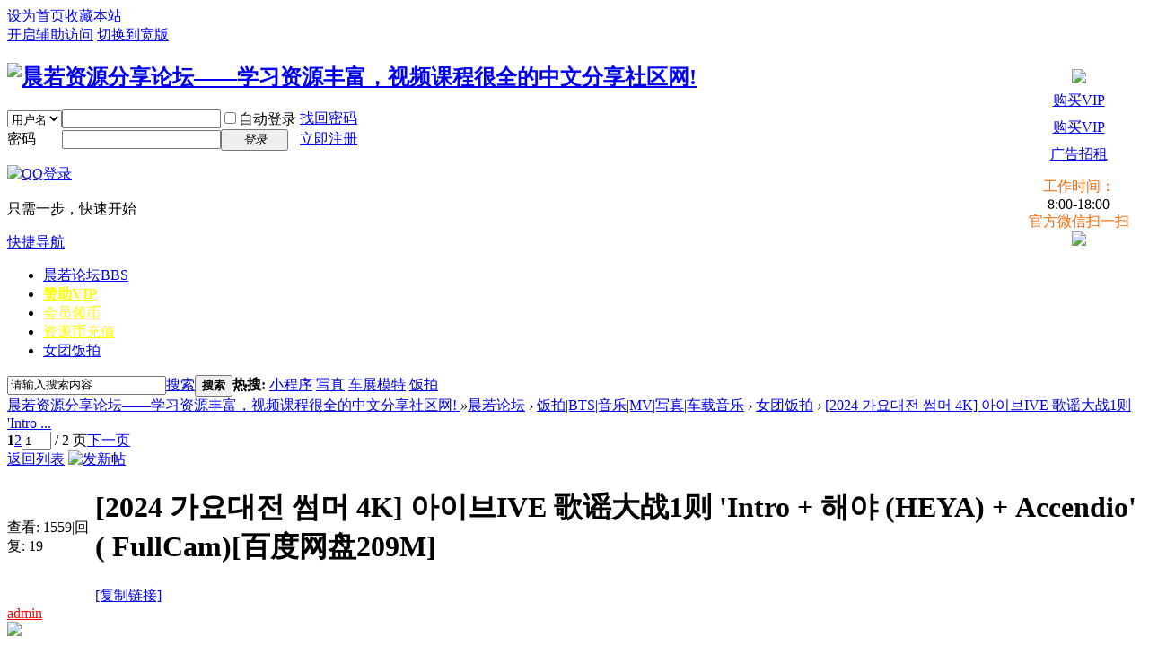

--- FILE ---
content_type: text/html; charset=utf-8
request_url: http://bbs.chenruo.net/thread-54951-1-1.html
body_size: 22765
content:
<!DOCTYPE html PUBLIC "-//W3C//DTD XHTML 1.0 Transitional//EN" "http://www.w3.org/TR/xhtml1/DTD/xhtml1-transitional.dtd">
<html xmlns="http://www.w3.org/1999/xhtml">
<head>
<meta http-equiv="Content-Type" content="text/html; charset=utf-8" />
<title>[2024 가요대전 썸머 4K] 아이브IVE 歌谣大战1则 'Intro + 해야 (HEYA) + Accendio' ( FullCam)[百度网盘209M] - 女团饭拍 -  晨若资源分享论坛——学习资源丰富，视频课程很全的中文分享社区网!  -  Powered by Discuz!</title>
<link href="http://bbs.chenruo.net/thread-54951-1-1.html" rel="canonical" />
<meta name="keywords" content="[2024 가요대전 썸머 4K] 아이브IVE 歌谣大战1则 'Intro + 해야 (HEYA) + Accendio' ( FullCam)[百度网盘209M]" />
<meta name="description" content=" [2024 가요대전 썸머 4K] 아이브IVE 歌谣大战1则 'Intro + 해야 (HEYA) + Accendio' ( FullCam)[百度网盘209M] ,晨若资源分享论坛——学习资源丰富，视频课程很全的中文分享社区网! " />
<meta name="generator" content="Discuz! X3.4" />
<meta name="author" content="Discuz! Team and Comsenz UI Team" />
<meta name="copyright" content="2001-2017 Comsenz Inc." />
<meta name="MSSmartTagsPreventParsing" content="True" />
<meta http-equiv="MSThemeCompatible" content="Yes" />
<base href="http://bbs.chenruo.net/" /><link rel="stylesheet" type="text/css" href="data/cache/style_1_common.css?O0k" /><link rel="stylesheet" type="text/css" href="data/cache/style_1_forum_viewthread.css?O0k" /><script type="text/javascript">var STYLEID = '1', STATICURL = 'static/', IMGDIR = 'static/image/common', VERHASH = 'O0k', charset = 'utf-8', discuz_uid = '0', cookiepre = 'xZ3R_2132_', cookiedomain = '', cookiepath = '/', showusercard = '1', attackevasive = '0', disallowfloat = 'newthread', creditnotice = '1|威望|,2|资源币|,3|贡献|', defaultstyle = '', REPORTURL = 'aHR0cDovL2Jicy5jaGVucnVvLm5ldC90aHJlYWQtNTQ5NTEtMS0xLmh0bWw=', SITEURL = 'http://bbs.chenruo.net/', JSPATH = 'static/js/', CSSPATH = 'data/cache/style_', DYNAMICURL = '';</script>
<script src="static/js/common.js?O0k" type="text/javascript"></script>
<meta name="application-name" content="晨若资源分享论坛——学习资源丰富，视频课程很全的中文分享社区网! " />
<meta name="msapplication-tooltip" content="晨若资源分享论坛——学习资源丰富，视频课程很全的中文分享社区网! " />
<meta name="msapplication-task" content="name=晨若论坛;action-uri=http://bbs.chenruo.net/forum.php;icon-uri=http://bbs.chenruo.net/static/image/common/bbs.ico" />
<link rel="archives" title="晨若资源分享论坛——学习资源丰富，视频课程很全的中文分享社区网! " href="http://bbs.chenruo.net/archiver/" />
<script src="static/js/forum.js?O0k" type="text/javascript"></script>

</head>

<body id="nv_forum" class="pg_viewthread" onkeydown="if(event.keyCode==27) return false;">
<div id="append_parent"></div><div id="ajaxwaitid"></div>
<div id="toptb" class="cl">
<div class="wp">
<div class="z"><a href="javascript:;"  onclick="setHomepage('http://bbs.chenruo.net/');">设为首页</a><a href="http://bbs.chenruo.net/"  onclick="addFavorite(this.href, '晨若资源分享论坛——学习资源丰富，视频课程很全的中文分享社区网! ');return false;">收藏本站</a><script type="text/javascript">var _speedMark = new Date();</script></div>
<div class="y">
<a id="switchblind" href="javascript:;" onclick="toggleBlind(this)" title="开启辅助访问" class="switchblind">开启辅助访问</a>
<a href="javascript:;" id="switchwidth" onclick="widthauto(this)" title="切换到宽版" class="switchwidth">切换到宽版</a>
</div>
</div>
</div>

<div id="hd">
<div class="wp">
<div class="hdc cl"><h2><a href="./" title="晨若资源分享论坛——学习资源丰富，视频课程很全的中文分享社区网! "><img src="static/image/common/logo.png" alt="晨若资源分享论坛——学习资源丰富，视频课程很全的中文分享社区网! " border="0" /></a></h2><script src="static/js/logging.js?O0k" type="text/javascript"></script>
<form method="post" autocomplete="off" id="lsform" action="member.php?mod=logging&amp;action=login&amp;loginsubmit=yes&amp;infloat=yes&amp;lssubmit=yes" onsubmit="return lsSubmit();">
<div class="fastlg cl">
<span id="return_ls" style="display:none"></span>
<div class="y pns">
<table cellspacing="0" cellpadding="0">
<tr>
<td>
<span class="ftid">
<select name="fastloginfield" id="ls_fastloginfield" width="40" tabindex="900">
<option value="username">用户名</option>
<option value="email">Email</option>
</select>
</span>
<script type="text/javascript">simulateSelect('ls_fastloginfield')</script>
</td>
<td><input type="text" name="username" id="ls_username" autocomplete="off" class="px vm" tabindex="901" /></td>
<td class="fastlg_l"><label for="ls_cookietime"><input type="checkbox" name="cookietime" id="ls_cookietime" class="pc" value="2592000" tabindex="903" />自动登录</label></td>
<td>&nbsp;<a href="javascript:;" onclick="showWindow('login', 'member.php?mod=logging&action=login&viewlostpw=1')">找回密码</a></td>
</tr>
<tr>
<td><label for="ls_password" class="z psw_w">密码</label></td>
<td><input type="password" name="password" id="ls_password" class="px vm" autocomplete="off" tabindex="902" /></td>
<td class="fastlg_l"><button type="submit" class="pn vm" tabindex="904" style="width: 75px;"><em>登录</em></button></td>
<td>&nbsp;<a href="member.php?mod=register_cr" class="xi2 xw1">立即注册</a></td>
</tr>
</table>
<input type="hidden" name="quickforward" value="yes" />
<input type="hidden" name="handlekey" value="ls" />
</div>

<div class="fastlg_fm y" style="margin-right: 10px; padding-right: 10px">
<p><a href="http://bbs.chenruo.net/connect.php?mod=login&op=init&referer=forum.php%3Fmod%3Dviewthread%26tid%3D54951%26extra%3Dpage%3D1%26page%3D1&statfrom=login_simple"><img src="static/image/common/qq_login.gif" class="vm" alt="QQ登录" /></a></p>
<p class="hm xg1" style="padding-top: 2px;">只需一步，快速开始</p>
</div>
</div>
</form>

</div>

<div id="nv">
<a href="javascript:;" id="qmenu" onmouseover="delayShow(this, function () {showMenu({'ctrlid':'qmenu','pos':'34!','ctrlclass':'a','duration':2});showForummenu(84);})">快捷导航</a>
<ul><li class="a" id="mn_forum" ><a href="forum.php" hidefocus="true" title="BBS"  >晨若论坛<span>BBS</span></a></li><li id="mn_Necea" ><a href="/plugin.php?id=alipaybuygroup" hidefocus="true"   style="font-weight: bold;color: yellow">赞助VIP</a></li><li id="mn_N63be" ><a href="/home.php?mod=task" hidefocus="true"   style="color: yellow">会员领币</a></li><li id="mn_N63f2" ><a href="/home.php?mod=spacecp&ac=credit&op=buy" hidefocus="true"   style="color: yellow">资源币充值</a></li><li id="mn_Na5df" ><a href="/forum-84-1.html" hidefocus="true"  >女团饭拍</a></li></ul>
</div>
<ul class="p_pop h_pop" id="plugin_menu" style="display: none">  <li><a href="plugin.php?id=dsu_paulsign:sign" id="mn_plink_sign">每日签到</a></li>
 </ul>
<div class="p_pop h_pop" id="mn_userapp_menu" style="display: none"></div><div id="mu" class="cl">
</div><div id="scbar" class="scbar_narrow cl">
<form id="scbar_form" method="post" autocomplete="off" onsubmit="searchFocus($('scbar_txt'))" action="search.php?searchsubmit=yes" target="_blank">
<input type="hidden" name="mod" id="scbar_mod" value="search" />
<input type="hidden" name="formhash" value="6451e95c" />
<input type="hidden" name="srchtype" value="title" />
<input type="hidden" name="srhfid" value="84" />
<input type="hidden" name="srhlocality" value="forum::viewthread" />
<table cellspacing="0" cellpadding="0">
<tr>
<td class="scbar_icon_td"></td>
<td class="scbar_txt_td"><input type="text" name="srchtxt" id="scbar_txt" value="请输入搜索内容" autocomplete="off" x-webkit-speech speech /></td>
<td class="scbar_type_td"><a href="javascript:;" id="scbar_type" class="xg1" onclick="showMenu(this.id)" hidefocus="true">搜索</a></td>
<td class="scbar_btn_td"><button type="submit" name="searchsubmit" id="scbar_btn" sc="1" class="pn pnc" value="true"><strong class="xi2">搜索</strong></button></td>
<td class="scbar_hot_td">
<div id="scbar_hot">
<strong class="xw1">热搜: </strong>

<a href="search.php?mod=forum&amp;srchtxt=%E5%B0%8F%E7%A8%8B%E5%BA%8F&amp;formhash=6451e95c&amp;searchsubmit=true&amp;source=hotsearch" target="_blank" class="xi2" sc="1">小程序</a>



<a href="search.php?mod=forum&amp;srchtxt=%E5%86%99%E7%9C%9F&amp;formhash=6451e95c&amp;searchsubmit=true&amp;source=hotsearch" target="_blank" class="xi2" sc="1">写真</a>



<a href="search.php?mod=forum&amp;srchtxt=%E8%BD%A6%E5%B1%95%E6%A8%A1%E7%89%B9&amp;formhash=6451e95c&amp;searchsubmit=true&amp;source=hotsearch" target="_blank" class="xi2" sc="1">车展模特</a>



<a href="search.php?mod=forum&amp;srchtxt=%E9%A5%AD%E6%8B%8D&amp;formhash=6451e95c&amp;searchsubmit=true&amp;source=hotsearch" target="_blank" class="xi2" sc="1">饭拍</a>

</div>
</td>
</tr>
</table>
</form>
</div>
<ul id="scbar_type_menu" class="p_pop" style="display: none;"><li><a href="javascript:;" rel="curforum" fid="84" >本版</a></li><li><a href="javascript:;" rel="forum" class="curtype">帖子</a></li><li><a href="javascript:;" rel="user">用户</a></li></ul>
<script type="text/javascript">
initSearchmenu('scbar', '');
</script>
</div>
</div>


<div id="wp" class="wp">
<script type="text/javascript">var fid = parseInt('84'), tid = parseInt('54951');</script>

<script src="static/js/forum_viewthread.js?O0k" type="text/javascript"></script>
<script type="text/javascript">zoomstatus = parseInt(1);var imagemaxwidth = '600';var aimgcount = new Array();</script>

<style id="diy_style" type="text/css"></style>
<!--[diy=diynavtop]--><div id="diynavtop" class="area"></div><!--[/diy]-->
<div id="pt" class="bm cl">
<div class="z">
<a href="./" class="nvhm" title="首页">晨若资源分享论坛——学习资源丰富，视频课程很全的中文分享社区网! </a><em>&raquo;</em><a href="forum.php">晨若论坛</a> <em>&rsaquo;</em> <a href="forum.php?gid=76">饭拍|BTS|音乐|MV|写真|车载音乐</a> <em>&rsaquo;</em> <a href="forum-84-1.html">女团饭拍</a> <em>&rsaquo;</em> <a href="thread-54951-1-1.html">[2024 가요대전 썸머 4K] 아이브IVE 歌谣大战1则 'Intro ...</a>
</div>
</div>

<style id="diy_style" type="text/css"></style>
<div class="wp">
<!--[diy=diy1]--><div id="diy1" class="area"></div><!--[/diy]-->
</div>

<div id="ct" class="wp cl">
<div id="pgt" class="pgs mbm cl ">
<div class="pgt"><div class="pg"><strong>1</strong><a href="thread-54951-2-1.html">2</a><label><input type="text" name="custompage" class="px" size="2" title="输入页码，按回车快速跳转" value="1" onkeydown="if(event.keyCode==13) {window.location='forum.php?mod=viewthread&tid=54951&amp;extra=page%3D1&amp;page='+this.value;; doane(event);}" /><span title="共 2 页"> / 2 页</span></label><a href="thread-54951-2-1.html" class="nxt">下一页</a></div></div>
<span class="y pgb"><a href="forum-84-1.html">返回列表</a></span>
<a id="newspecial" onmouseover="$('newspecial').id = 'newspecialtmp';this.id = 'newspecial';showMenu({'ctrlid':this.id})" onclick="location.href='forum.php?mod=post&action=newthread&fid=84';return false;" href="javascript:;" title="发新帖"><img src="static/image/common/pn_post.png" alt="发新帖" /></a></div>



<div id="postlist" class="pl bm">
<table cellspacing="0" cellpadding="0">
<tr>
<td class="pls ptn pbn">
<div class="hm ptn">
<span class="xg1">查看:</span> <span class="xi1">1559</span><span class="pipe">|</span><span class="xg1">回复:</span> <span class="xi1">19</span>
</div>
</td>
<td class="plc ptm pbn vwthd">
<h1 class="ts">
<span id="thread_subject">[2024 가요대전 썸머 4K] 아이브IVE 歌谣大战1则 'Intro + 해야 (HEYA) + Accendio' ( FullCam)[百度网盘209M]</span>
</h1>
<span class="xg1">
<a href="thread-54951-1-1.html" onclick="return copyThreadUrl(this, '晨若资源分享论坛——学习资源丰富，视频课程很全的中文分享社区网! ')" >[复制链接]</a>
</span>
</td>
</tr>
</table>


<table cellspacing="0" cellpadding="0" class="ad">
<tr>
<td class="pls">
</td>
<td class="plc">
</td>
</tr>
</table><div id="post_1351364" ><table id="pid1351364" class="plhin" summary="pid1351364" cellspacing="0" cellpadding="0">
<tr>
<td class="pls" rowspan="2">
<div id="favatar1351364" class="pls favatar">
<a name="newpost"></a> <div class="pi">
<div class="authi"><a href="home.php?mod=space&amp;uid=1" target="_blank" class="xw1" style="color: #FF0000">admin</a>
</div>
</div>
<div class="p_pop blk bui card_gender_0" id="userinfo1351364" style="display: none; margin-top: -11px;">
<div class="m z">
<div id="userinfo1351364_ma"></div>
</div>
<div class="i y">
<div>
<strong><a href="home.php?mod=space&amp;uid=1" target="_blank" class="xi2" style="color: #FF0000">admin</a></strong>
<em>当前离线</em>
</div><dl class="cl">
<dt>积分</dt><dd><a href="home.php?mod=space&uid=1&do=profile" target="_blank" class="xi2">8273705</a></dd>
</dl><div class="imicn">
<a href="home.php?mod=space&amp;uid=1&amp;do=profile" target="_blank" title="查看详细资料"><img src="static/image/common/userinfo.gif" alt="查看详细资料" /></a>
</div>
<div id="avatarfeed"><span id="threadsortswait"></span></div>
</div>
</div>
<div>
<div class="avatar" onmouseover="showauthor(this, 'userinfo1351364')"><a href="home.php?mod=space&amp;uid=1" class="avtm" target="_blank"><img src="http://bbs.chenruo.net/uc_server/avatar.php?uid=1&size=middle" /></a></div>
</div>
<div class="tns xg2"><table cellspacing="0" cellpadding="0"><th><p><a href="home.php?mod=space&uid=1&do=thread&type=thread&view=me&from=space" class="xi2"><span title="51234">5万</span></a></p>主题</th><th><p><a href="home.php?mod=space&uid=1&do=thread&type=reply&view=me&from=space" class="xi2"><span title="54117">5万</span></a></p>帖子</th><td><p><a href="home.php?mod=space&uid=1&do=profile" class="xi2"><span title="8273705">827万</span></a></p>积分</td></table></div>

<p><em><a href="home.php?mod=spacecp&amp;ac=usergroup&amp;gid=1" target="_blank"><font color="#FF0000">管理员</font></a></em></p>


<p><span><img src="static/image/common/star_level3.gif" alt="Rank: 20" /><img src="static/image/common/star_level3.gif" alt="Rank: 20" /><img src="static/image/common/star_level3.gif" alt="Rank: 20" /><img src="static/image/common/star_level3.gif" alt="Rank: 20" /><img src="static/image/common/star_level3.gif" alt="Rank: 20" /></span></p>



<dl class="pil cl">
	<dt>积分</dt><dd><a href="home.php?mod=space&uid=1&do=profile" target="_blank" class="xi2">8273705</a></dd>
        <dt>资源币</dt><dd>8001430 </dd>
        <dt>威望</dt><dd>207166 </dd>
        <dt>贡献</dt><dd>10092 </dd>
<dt></dt><dd></dd>



</dl>

<dl class="pil cl"></dl><ul class="xl xl2 o cl">
<li class="pm2"><a href="home.php?mod=spacecp&amp;ac=pm&amp;op=showmsg&amp;handlekey=showmsg_1&amp;touid=1&amp;pmid=0&amp;daterange=2&amp;pid=1351364&amp;tid=54951" onclick="showWindow('sendpm', this.href);" title="发消息" class="xi2">发消息</a></li>
</ul>
</div>
</td>
<td class="plc">
<div class="pi">
<div class="pti">
<div class="pdbt">
</div>
<div class="authi">
<img class="authicn vm" id="authicon1351364" src="static/image/common/online_admin.gif" />
<em id="authorposton1351364">发表于 2024-7-27 14:51:34</em>
<span class="pipe">|</span>
<a href="thread-54951-1-1.html" rel="nofollow">显示全部楼层</a>
<span class="pipe show">|</span><a href="javascript:;" onclick="readmode($('thread_subject').innerHTML, 1351364);" class="show">阅读模式</a>
</div>
</div>
</div><div class="pct"><style type="text/css">.pcb{margin-right:0}</style><div class="pcb">
 
<div class="t_fsz">
<table cellspacing="0" cellpadding="0"><tr><td class="t_f" id="postmessage_1351364">
<script type="text/javascript">replyreload += ',' + 1351364;</script>
<ignore_js_op>

<img src="data/attachment/forum/202407/27/145100b43s2bw4pp29i8fl.jpg" alt="0.jpg" title="0.jpg" />

</ignore_js_op>
<br />
<br />
<font face="Tahoma, Helvetica, SimSun, sans-serif"><font color="#444444"><font face="Tahoma, Helvetica, SimSun, sans-serif"><font color="#444444"><font face="Tahoma, Helvetica, SimSun, sans-serif"><font color="#444444"><font face="Tahoma, Helvetica, SimSun, sans-serif"><font color="#444444"><font face="Tahoma, Helvetica, SimSun, sans-serif"><font color="#444444"><font face="Tahoma, Helvetica, SimSun, sans-serif"><font color="#444444"><font face="Tahoma, Helvetica, SimSun, sans-serif"><font face="Tahoma, Helvetica, SimSun, sans-serif"><font color="#444444"><font face="Tahoma, Helvetica, SimSun, sans-serif"><font color="#444444"><font face="Tahoma, Helvetica, SimSun, sans-serif"><font color="#444444"><font face="Tahoma, Helvetica, SimSun, sans-serif"><font color="#333333"><font color="#444444"><font face="Tahoma, Helvetica, SimSun, sans-serif"><font color="#444444"><font face="Tahoma, Helvetica, SimSun, sans-serif"><font color="#444444"><font face="Tahoma, Helvetica, SimSun, sans-serif"><font color="#444444"><font face="Tahoma, Helvetica, SimSun, sans-serif"><font color="#444444"><font face="Tahoma, Helvetica, SimSun, sans-serif"><font size="5"><font color="#444444"><font face="Tahoma, Helvetica, SimSun, sans-serif"><font color="#0000ff">下载地址：</font></font></font></font></font></font></font></font></font></font></font></font></font></font></font></font></font></font></font></font></font></font></font></font></font></font></font></font></font></font></font></font></font></font></font><font size="5">百度网盘</font><br />
<font size="5"><font color="#444444"><font face="Tahoma, Helvetica, SimSun, sans-serif"><font color="#444444"><font face="Tahoma, Helvetica, SimSun, sans-serif"><font color="#444444"><font face="Tahoma, Helvetica, SimSun, sans-serif"><font color="#444444"><font face="Tahoma, Helvetica, SimSun, sans-serif"><font color="#444444"><font face="Tahoma, Helvetica, SimSun, sans-serif"><font color="#444444"><font face="Tahoma, Helvetica, SimSun, sans-serif"><font color="#0000ff">密码回复可见<br />
</font></font></font></font></font></font></font></font></font></font></font></font></font></font><div class="locked">游客，如果您要查看本帖隐藏内容请<a href="forum.php?mod=post&amp;action=reply&amp;fid=84&amp;tid=54951" onclick="showWindow('reply', this.href)">回复</a></div><br />
<table cellspacing="0" class="t_table" ><tr><td><a href="http://bbs.chenruo.net//plugin.php?id=alipaybuygroup" target="_blank">赞助VIP</a>会员说明：【 VIP会员除了代理板块不能回复下载，其余都可以回复下载。】<br />
<a href="http://bbs.chenruo.net//plugin.php?id=alipaybuygroup" target="_blank"><font color="#ff0000">在线购买VIP会员：点击购买</font></a></td></tr><tr><td>⑴ 由于论坛资源越来越多，经营需要人力、财力，因此论坛大部分资源需要开通VIP会员才能下载。</td></tr><tr><td>⑵ VIP会员（包月、包年、永久）下载资源需要资源币，可以每天登录领取。账号仅限自己使用，请勿他人使用，查到永久封号。</td></tr><tr><td>⑶ 代理会员可以下载论坛全部资源，资源可以转载、出售、上传。</td></tr></table><br />
</td></tr></table>


</div>
<div id="comment_1351364" class="cm">
</div>

<div id="post_rate_div_1351364"></div>
</div>
</div>

</td></tr>
<tr><td class="plc plm">
</td>
</tr>
<tr id="_postposition1351364"></tr>
<tr>
<td class="pls"></td>
<td class="plc" style="overflow:visible;">
<div class="po hin">
<div class="pob cl">
<em>
<a class="fastre" href="forum.php?mod=post&amp;action=reply&amp;fid=84&amp;tid=54951&amp;reppost=1351364&amp;extra=page%3D1&amp;page=1" onclick="showWindow('reply', this.href)">回复</a>
</em>

<p>
<a href="javascript:;" id="mgc_post_1351364" onmouseover="showMenu(this.id)" class="showmenu">使用道具</a>
<a href="javascript:;" onclick="showWindow('miscreport1351364', 'misc.php?mod=report&rtype=post&rid=1351364&tid=54951&fid=84', 'get', -1);return false;">举报</a>
</p>

<ul id="mgc_post_1351364_menu" class="p_pop mgcmn" style="display: none;">
</ul>
<script type="text/javascript" reload="1">checkmgcmn('post_1351364')</script>
</div>
</div>
</td>
</tr>
<tr class="ad">
<td class="pls">
</td>
<td class="plc">
<div class="a_p"><a href="https://www.zhanzhangquan.cn/product/view2463.html" target="_blank"><img src="http://bbs.chenruo.net/data/attachment/common/cf/141804sa7fo44j16ko64tt.jpg" border="0"></a></div></td>
</tr>
</table>
<script type="text/javascript" reload="1">
aimgcount[1351364] = ['112087'];
attachimggroup(1351364);
attachimgshow(1351364);
var aimgfid = 0;
</script>
</div><div id="post_1351365" ><table id="pid1351365" class="plhin" summary="pid1351365" cellspacing="0" cellpadding="0">
<tr>
<td class="pls" rowspan="2">
<div id="favatar1351365" class="pls favatar">
 <div class="pi">
<div class="authi"><a href="home.php?mod=space&amp;uid=9116" target="_blank" class="xw1" style="color: #FF0000">天空有梦</a>
</div>
</div>
<div class="p_pop blk bui card_gender_0" id="userinfo1351365" style="display: none; margin-top: -11px;">
<div class="m z">
<div id="userinfo1351365_ma"></div>
</div>
<div class="i y">
<div>
<strong><a href="home.php?mod=space&amp;uid=9116" target="_blank" class="xi2" style="color: #FF0000">天空有梦</a></strong>
<em>当前离线</em>
</div><dl class="cl">
<dt>积分</dt><dd><a href="home.php?mod=space&uid=9116&do=profile" target="_blank" class="xi2">778</a></dd>
</dl><div class="imicn">
<a href="home.php?mod=space&amp;uid=9116&amp;do=profile" target="_blank" title="查看详细资料"><img src="static/image/common/userinfo.gif" alt="查看详细资料" /></a>
</div>
<div id="avatarfeed"><span id="threadsortswait"></span></div>
</div>
</div>
<div>
<div class="avatar" onmouseover="showauthor(this, 'userinfo1351365')"><a href="home.php?mod=space&amp;uid=9116" class="avtm" target="_blank"><img src="http://bbs.chenruo.net/uc_server/avatar.php?uid=9116&size=middle" /></a></div>
</div>
<div class="tns xg2"><table cellspacing="0" cellpadding="0"><th><p><a href="home.php?mod=space&uid=9116&do=thread&type=thread&view=me&from=space" class="xi2">0</a></p>主题</th><th><p><a href="home.php?mod=space&uid=9116&do=thread&type=reply&view=me&from=space" class="xi2">623</a></p>帖子</th><td><p><a href="home.php?mod=space&uid=9116&do=profile" class="xi2">778</a></p>积分</td></table></div>

<p><em><a href="home.php?mod=spacecp&amp;ac=usergroup&amp;gid=26" target="_blank"><font color="#FF0000">VIP会员（1年）-免币</font></a></em></p>


<p><span><img src="static/image/common/star_level3.gif" alt="Rank: 15" /><img src="static/image/common/star_level3.gif" alt="Rank: 15" /><img src="static/image/common/star_level3.gif" alt="Rank: 15" /><img src="static/image/common/star_level2.gif" alt="Rank: 15" /><img src="static/image/common/star_level1.gif" alt="Rank: 15" /></span></p>



<dl class="pil cl">
	<dt>积分</dt><dd><a href="home.php?mod=space&uid=9116&do=profile" target="_blank" class="xi2">778</a></dd>
        <dt>资源币</dt><dd>155 </dd>
        <dt>威望</dt><dd>0 </dd>
        <dt>贡献</dt><dd>0 </dd>
<dt></dt><dd></dd>



</dl>

<dl class="pil cl"></dl><ul class="xl xl2 o cl">
<li class="pm2"><a href="home.php?mod=spacecp&amp;ac=pm&amp;op=showmsg&amp;handlekey=showmsg_9116&amp;touid=9116&amp;pmid=0&amp;daterange=2&amp;pid=1351365&amp;tid=54951" onclick="showWindow('sendpm', this.href);" title="发消息" class="xi2">发消息</a></li>
</ul>
</div>
</td>
<td class="plc">
<div class="pi">
<div class="pti">
<div class="pdbt">
</div>
<div class="authi">
<img class="authicn vm" id="authicon1351365" src="static/image/common/online_member.gif" />
<em id="authorposton1351365">发表于 2024-7-27 14:53:24</em>
<span class="pipe">|</span>
<a href="thread-54951-1-1.html" rel="nofollow">显示全部楼层</a>
</div>
</div>
</div><div class="pct"><div class="pcb">
<div class="t_fsz">
<table cellspacing="0" cellpadding="0"><tr><td class="t_f" id="postmessage_1351365">
相当不错，感谢无私分享精神！</td></tr></table>


</div>
<div id="comment_1351365" class="cm">
</div>

<div id="post_rate_div_1351365"></div>
</div>
</div>

</td></tr>
<tr><td class="plc plm">
</td>
</tr>
<tr id="_postposition1351365"></tr>
<tr>
<td class="pls"></td>
<td class="plc" style="overflow:visible;">
<div class="po hin">
<div class="pob cl">
<em>
<a class="fastre" href="forum.php?mod=post&amp;action=reply&amp;fid=84&amp;tid=54951&amp;repquote=1351365&amp;extra=page%3D1&amp;page=1" onclick="showWindow('reply', this.href)">回复</a>
<a class="replyadd" href="forum.php?mod=misc&amp;action=postreview&amp;do=support&amp;tid=54951&amp;pid=1351365&amp;hash=6451e95c"  onclick="showWindow('login', this.href)" onmouseover="this.title = ($('review_support_1351365').innerHTML ? $('review_support_1351365').innerHTML : 0) + ' 人 支持'">支持 <span id="review_support_1351365"></span></a>
<a class="replysubtract" href="forum.php?mod=misc&amp;action=postreview&amp;do=against&amp;tid=54951&amp;pid=1351365&amp;hash=6451e95c"  onclick="showWindow('login', this.href)" onmouseover="this.title = ($('review_against_1351365').innerHTML ? $('review_against_1351365').innerHTML : 0) + ' 人 反对'">反对 <span id="review_against_1351365"></span></a>
</em>

<p>
<a href="javascript:;" id="mgc_post_1351365" onmouseover="showMenu(this.id)" class="showmenu">使用道具</a>
<a href="javascript:;" onclick="showWindow('miscreport1351365', 'misc.php?mod=report&rtype=post&rid=1351365&tid=54951&fid=84', 'get', -1);return false;">举报</a>
</p>

<ul id="mgc_post_1351365_menu" class="p_pop mgcmn" style="display: none;">
</ul>
<script type="text/javascript" reload="1">checkmgcmn('post_1351365')</script>
</div>
</div>
</td>
</tr>
<tr class="ad">
<td class="pls">
</td>
<td class="plc">
</td>
</tr>
</table>
</div><div id="post_1351522" ><table id="pid1351522" class="plhin" summary="pid1351522" cellspacing="0" cellpadding="0">
<tr>
<td class="pls" rowspan="2">
<div id="favatar1351522" class="pls favatar">
 <div class="pi">
<div class="authi"><a href="home.php?mod=space&amp;uid=8144" target="_blank" class="xw1">gomekka</a>
</div>
</div>
<div class="p_pop blk bui card_gender_0" id="userinfo1351522" style="display: none; margin-top: -11px;">
<div class="m z">
<div id="userinfo1351522_ma"></div>
</div>
<div class="i y">
<div>
<strong><a href="home.php?mod=space&amp;uid=8144" target="_blank" class="xi2">gomekka</a></strong>
<em>当前离线</em>
</div><dl class="cl">
<dt>积分</dt><dd><a href="home.php?mod=space&uid=8144&do=profile" target="_blank" class="xi2">1097</a></dd>
</dl><div class="imicn">
<a href="home.php?mod=space&amp;uid=8144&amp;do=profile" target="_blank" title="查看详细资料"><img src="static/image/common/userinfo.gif" alt="查看详细资料" /></a>
</div>
<div id="avatarfeed"><span id="threadsortswait"></span></div>
</div>
</div>
<div>
<div class="avatar" onmouseover="showauthor(this, 'userinfo1351522')"><a href="home.php?mod=space&amp;uid=8144" class="avtm" target="_blank"><img src="http://bbs.chenruo.net/uc_server/avatar.php?uid=8144&size=middle" /></a></div>
</div>
<div class="tns xg2"><table cellspacing="0" cellpadding="0"><th><p><a href="home.php?mod=space&uid=8144&do=thread&type=thread&view=me&from=space" class="xi2">0</a></p>主题</th><th><p><a href="home.php?mod=space&uid=8144&do=thread&type=reply&view=me&from=space" class="xi2">780</a></p>帖子</th><td><p><a href="home.php?mod=space&uid=8144&do=profile" class="xi2">1097</a></p>积分</td></table></div>

<p><em><a href="home.php?mod=spacecp&amp;ac=usergroup&amp;gid=11" target="_blank">晨若助理</a></em></p>


<p><span id="g_up1351522" onmouseover="showMenu({'ctrlid':this.id, 'pos':'12!'});"><img src="static/image/common/star_level2.gif" alt="Rank: 2" /></span></p>
<div id="g_up1351522_menu" class="tip tip_4" style="display: none;"><div class="tip_horn"></div><div class="tip_c">晨若助理, 积分 1097, 距离下一级还需 1903 积分</div></div>


<p><span class="pbg2"  id="upgradeprogress_1351522" onmouseover="showMenu({'ctrlid':this.id, 'pos':'12!', 'menuid':'g_up1351522_menu'});"><span class="pbr2" style="width:23%;"></span></span></p>
<div id="g_up1351522_menu" class="tip tip_4" style="display: none;"><div class="tip_horn"></div><div class="tip_c">晨若助理, 积分 1097, 距离下一级还需 1903 积分</div></div>

<dl class="pil cl">
	<dt>积分</dt><dd><a href="home.php?mod=space&uid=8144&do=profile" target="_blank" class="xi2">1097</a></dd>
        <dt>资源币</dt><dd>315 </dd>
        <dt>威望</dt><dd>0 </dd>
        <dt>贡献</dt><dd>0 </dd>
<dt></dt><dd></dd>



</dl>

<dl class="pil cl"></dl><ul class="xl xl2 o cl">
<li class="pm2"><a href="home.php?mod=spacecp&amp;ac=pm&amp;op=showmsg&amp;handlekey=showmsg_8144&amp;touid=8144&amp;pmid=0&amp;daterange=2&amp;pid=1351522&amp;tid=54951" onclick="showWindow('sendpm', this.href);" title="发消息" class="xi2">发消息</a></li>
</ul>
</div>
</td>
<td class="plc">
<div class="pi">
<div class="pti">
<div class="pdbt">
</div>
<div class="authi">
<img class="authicn vm" id="authicon1351522" src="static/image/common/online_member.gif" />
<em id="authorposton1351522">发表于 2024-7-27 22:53:54</em>
<span class="pipe">|</span>
<a href="thread-54951-1-1.html" rel="nofollow">显示全部楼层</a>
</div>
</div>
</div><div class="pct"><div class="pcb">
<div class="t_fsz">
<table cellspacing="0" cellpadding="0"><tr><td class="t_f" id="postmessage_1351522">
呵呵，低调，低调！</td></tr></table>


</div>
<div id="comment_1351522" class="cm">
</div>

<div id="post_rate_div_1351522"></div>
</div>
</div>

</td></tr>
<tr><td class="plc plm">
</td>
</tr>
<tr id="_postposition1351522"></tr>
<tr>
<td class="pls"></td>
<td class="plc" style="overflow:visible;">
<div class="po hin">
<div class="pob cl">
<em>
<a class="fastre" href="forum.php?mod=post&amp;action=reply&amp;fid=84&amp;tid=54951&amp;repquote=1351522&amp;extra=page%3D1&amp;page=1" onclick="showWindow('reply', this.href)">回复</a>
<a class="replyadd" href="forum.php?mod=misc&amp;action=postreview&amp;do=support&amp;tid=54951&amp;pid=1351522&amp;hash=6451e95c"  onclick="showWindow('login', this.href)" onmouseover="this.title = ($('review_support_1351522').innerHTML ? $('review_support_1351522').innerHTML : 0) + ' 人 支持'">支持 <span id="review_support_1351522"></span></a>
<a class="replysubtract" href="forum.php?mod=misc&amp;action=postreview&amp;do=against&amp;tid=54951&amp;pid=1351522&amp;hash=6451e95c"  onclick="showWindow('login', this.href)" onmouseover="this.title = ($('review_against_1351522').innerHTML ? $('review_against_1351522').innerHTML : 0) + ' 人 反对'">反对 <span id="review_against_1351522"></span></a>
</em>

<p>
<a href="javascript:;" id="mgc_post_1351522" onmouseover="showMenu(this.id)" class="showmenu">使用道具</a>
<a href="javascript:;" onclick="showWindow('miscreport1351522', 'misc.php?mod=report&rtype=post&rid=1351522&tid=54951&fid=84', 'get', -1);return false;">举报</a>
</p>

<ul id="mgc_post_1351522_menu" class="p_pop mgcmn" style="display: none;">
</ul>
<script type="text/javascript" reload="1">checkmgcmn('post_1351522')</script>
</div>
</div>
</td>
</tr>
<tr class="ad">
<td class="pls">
</td>
<td class="plc">
</td>
</tr>
</table>
</div><div id="post_1351640" ><table id="pid1351640" class="plhin" summary="pid1351640" cellspacing="0" cellpadding="0">
<tr>
<td class="pls" rowspan="2">
<div id="favatar1351640" class="pls favatar">
 <div class="pi">
<div class="authi"><a href="home.php?mod=space&amp;uid=8213" target="_blank" class="xw1">昨日西风</a>
</div>
</div>
<div class="p_pop blk bui card_gender_0" id="userinfo1351640" style="display: none; margin-top: -11px;">
<div class="m z">
<div id="userinfo1351640_ma"></div>
</div>
<div class="i y">
<div>
<strong><a href="home.php?mod=space&amp;uid=8213" target="_blank" class="xi2">昨日西风</a></strong>
<em>当前离线</em>
</div><dl class="cl">
<dt>积分</dt><dd><a href="home.php?mod=space&uid=8213&do=profile" target="_blank" class="xi2">1008</a></dd>
</dl><div class="imicn">
<a href="home.php?mod=space&amp;uid=8213&amp;do=profile" target="_blank" title="查看详细资料"><img src="static/image/common/userinfo.gif" alt="查看详细资料" /></a>
</div>
<div id="avatarfeed"><span id="threadsortswait"></span></div>
</div>
</div>
<div>
<div class="avatar" onmouseover="showauthor(this, 'userinfo1351640')"><a href="home.php?mod=space&amp;uid=8213" class="avtm" target="_blank"><img src="http://bbs.chenruo.net/uc_server/avatar.php?uid=8213&size=middle" /></a></div>
</div>
<div class="tns xg2"><table cellspacing="0" cellpadding="0"><th><p><a href="home.php?mod=space&uid=8213&do=thread&type=thread&view=me&from=space" class="xi2">0</a></p>主题</th><th><p><a href="home.php?mod=space&uid=8213&do=thread&type=reply&view=me&from=space" class="xi2">781</a></p>帖子</th><td><p><a href="home.php?mod=space&uid=8213&do=profile" class="xi2">1008</a></p>积分</td></table></div>

<p><em><a href="home.php?mod=spacecp&amp;ac=usergroup&amp;gid=11" target="_blank">晨若助理</a></em></p>


<p><span id="g_up1351640" onmouseover="showMenu({'ctrlid':this.id, 'pos':'12!'});"><img src="static/image/common/star_level2.gif" alt="Rank: 2" /></span></p>
<div id="g_up1351640_menu" class="tip tip_4" style="display: none;"><div class="tip_horn"></div><div class="tip_c">晨若助理, 积分 1008, 距离下一级还需 1992 积分</div></div>


<p><span class="pbg2"  id="upgradeprogress_1351640" onmouseover="showMenu({'ctrlid':this.id, 'pos':'12!', 'menuid':'g_up1351640_menu'});"><span class="pbr2" style="width:20%;"></span></span></p>
<div id="g_up1351640_menu" class="tip tip_4" style="display: none;"><div class="tip_horn"></div><div class="tip_c">晨若助理, 积分 1008, 距离下一级还需 1992 积分</div></div>

<dl class="pil cl">
	<dt>积分</dt><dd><a href="home.php?mod=space&uid=8213&do=profile" target="_blank" class="xi2">1008</a></dd>
        <dt>资源币</dt><dd>226 </dd>
        <dt>威望</dt><dd>0 </dd>
        <dt>贡献</dt><dd>0 </dd>
<dt></dt><dd></dd>



</dl>

<dl class="pil cl"></dl><ul class="xl xl2 o cl">
<li class="pm2"><a href="home.php?mod=spacecp&amp;ac=pm&amp;op=showmsg&amp;handlekey=showmsg_8213&amp;touid=8213&amp;pmid=0&amp;daterange=2&amp;pid=1351640&amp;tid=54951" onclick="showWindow('sendpm', this.href);" title="发消息" class="xi2">发消息</a></li>
</ul>
</div>
</td>
<td class="plc">
<div class="pi">
<div class="pti">
<div class="pdbt">
</div>
<div class="authi">
<img class="authicn vm" id="authicon1351640" src="static/image/common/online_member.gif" />
<em id="authorposton1351640">发表于 2024-7-28 15:14:37</em>
<span class="pipe">|</span>
<a href="thread-54951-1-1.html" rel="nofollow">显示全部楼层</a>
</div>
</div>
</div><div class="pct"><div class="pcb">
<div class="t_fsz">
<table cellspacing="0" cellpadding="0"><tr><td class="t_f" id="postmessage_1351640">
占坑编辑ing</td></tr></table>


</div>
<div id="comment_1351640" class="cm">
</div>

<div id="post_rate_div_1351640"></div>
</div>
</div>

</td></tr>
<tr><td class="plc plm">
</td>
</tr>
<tr id="_postposition1351640"></tr>
<tr>
<td class="pls"></td>
<td class="plc" style="overflow:visible;">
<div class="po hin">
<div class="pob cl">
<em>
<a class="fastre" href="forum.php?mod=post&amp;action=reply&amp;fid=84&amp;tid=54951&amp;repquote=1351640&amp;extra=page%3D1&amp;page=1" onclick="showWindow('reply', this.href)">回复</a>
<a class="replyadd" href="forum.php?mod=misc&amp;action=postreview&amp;do=support&amp;tid=54951&amp;pid=1351640&amp;hash=6451e95c"  onclick="showWindow('login', this.href)" onmouseover="this.title = ($('review_support_1351640').innerHTML ? $('review_support_1351640').innerHTML : 0) + ' 人 支持'">支持 <span id="review_support_1351640"></span></a>
<a class="replysubtract" href="forum.php?mod=misc&amp;action=postreview&amp;do=against&amp;tid=54951&amp;pid=1351640&amp;hash=6451e95c"  onclick="showWindow('login', this.href)" onmouseover="this.title = ($('review_against_1351640').innerHTML ? $('review_against_1351640').innerHTML : 0) + ' 人 反对'">反对 <span id="review_against_1351640"></span></a>
</em>

<p>
<a href="javascript:;" id="mgc_post_1351640" onmouseover="showMenu(this.id)" class="showmenu">使用道具</a>
<a href="javascript:;" onclick="showWindow('miscreport1351640', 'misc.php?mod=report&rtype=post&rid=1351640&tid=54951&fid=84', 'get', -1);return false;">举报</a>
</p>

<ul id="mgc_post_1351640_menu" class="p_pop mgcmn" style="display: none;">
</ul>
<script type="text/javascript" reload="1">checkmgcmn('post_1351640')</script>
</div>
</div>
</td>
</tr>
<tr class="ad">
<td class="pls">
</td>
<td class="plc">
</td>
</tr>
</table>
</div><div id="post_1351761" ><table id="pid1351761" class="plhin" summary="pid1351761" cellspacing="0" cellpadding="0">
<tr>
<td class="pls" rowspan="2">
<div id="favatar1351761" class="pls favatar">
 <div class="pi">
<div class="authi"><a href="home.php?mod=space&amp;uid=8114" target="_blank" class="xw1">绯村剑心zz</a>
</div>
</div>
<div class="p_pop blk bui card_gender_0" id="userinfo1351761" style="display: none; margin-top: -11px;">
<div class="m z">
<div id="userinfo1351761_ma"></div>
</div>
<div class="i y">
<div>
<strong><a href="home.php?mod=space&amp;uid=8114" target="_blank" class="xi2">绯村剑心zz</a></strong>
<em>当前离线</em>
</div><dl class="cl">
<dt>积分</dt><dd><a href="home.php?mod=space&uid=8114&do=profile" target="_blank" class="xi2">1149</a></dd>
</dl><div class="imicn">
<a href="home.php?mod=space&amp;uid=8114&amp;do=profile" target="_blank" title="查看详细资料"><img src="static/image/common/userinfo.gif" alt="查看详细资料" /></a>
</div>
<div id="avatarfeed"><span id="threadsortswait"></span></div>
</div>
</div>
<div>
<div class="avatar" onmouseover="showauthor(this, 'userinfo1351761')"><a href="home.php?mod=space&amp;uid=8114" class="avtm" target="_blank"><img src="http://bbs.chenruo.net/uc_server/avatar.php?uid=8114&size=middle" /></a></div>
</div>
<div class="tns xg2"><table cellspacing="0" cellpadding="0"><th><p><a href="home.php?mod=space&uid=8114&do=thread&type=thread&view=me&from=space" class="xi2">0</a></p>主题</th><th><p><a href="home.php?mod=space&uid=8114&do=thread&type=reply&view=me&from=space" class="xi2">870</a></p>帖子</th><td><p><a href="home.php?mod=space&uid=8114&do=profile" class="xi2">1149</a></p>积分</td></table></div>

<p><em><a href="home.php?mod=spacecp&amp;ac=usergroup&amp;gid=11" target="_blank">晨若助理</a></em></p>


<p><span id="g_up1351761" onmouseover="showMenu({'ctrlid':this.id, 'pos':'12!'});"><img src="static/image/common/star_level2.gif" alt="Rank: 2" /></span></p>
<div id="g_up1351761_menu" class="tip tip_4" style="display: none;"><div class="tip_horn"></div><div class="tip_c">晨若助理, 积分 1149, 距离下一级还需 1851 积分</div></div>


<p><span class="pbg2"  id="upgradeprogress_1351761" onmouseover="showMenu({'ctrlid':this.id, 'pos':'12!', 'menuid':'g_up1351761_menu'});"><span class="pbr2" style="width:25%;"></span></span></p>
<div id="g_up1351761_menu" class="tip tip_4" style="display: none;"><div class="tip_horn"></div><div class="tip_c">晨若助理, 积分 1149, 距离下一级还需 1851 积分</div></div>

<dl class="pil cl">
	<dt>积分</dt><dd><a href="home.php?mod=space&uid=8114&do=profile" target="_blank" class="xi2">1149</a></dd>
        <dt>资源币</dt><dd>276 </dd>
        <dt>威望</dt><dd>0 </dd>
        <dt>贡献</dt><dd>0 </dd>
<dt></dt><dd></dd>



</dl>

<dl class="pil cl"></dl><ul class="xl xl2 o cl">
<li class="pm2"><a href="home.php?mod=spacecp&amp;ac=pm&amp;op=showmsg&amp;handlekey=showmsg_8114&amp;touid=8114&amp;pmid=0&amp;daterange=2&amp;pid=1351761&amp;tid=54951" onclick="showWindow('sendpm', this.href);" title="发消息" class="xi2">发消息</a></li>
</ul>
</div>
</td>
<td class="plc">
<div class="pi">
<div class="pti">
<div class="pdbt">
</div>
<div class="authi">
<img class="authicn vm" id="authicon1351761" src="static/image/common/online_member.gif" />
<em id="authorposton1351761">发表于 2024-7-28 21:58:07</em>
<span class="pipe">|</span>
<a href="thread-54951-1-1.html" rel="nofollow">显示全部楼层</a>
</div>
</div>
</div><div class="pct"><div class="pcb">
<div class="t_fsz">
<table cellspacing="0" cellpadding="0"><tr><td class="t_f" id="postmessage_1351761">
不错不错，楼主您辛苦了。。。感谢晨若资源分享论坛！</td></tr></table>


</div>
<div id="comment_1351761" class="cm">
</div>

<div id="post_rate_div_1351761"></div>
</div>
</div>

</td></tr>
<tr><td class="plc plm">
</td>
</tr>
<tr id="_postposition1351761"></tr>
<tr>
<td class="pls"></td>
<td class="plc" style="overflow:visible;">
<div class="po hin">
<div class="pob cl">
<em>
<a class="fastre" href="forum.php?mod=post&amp;action=reply&amp;fid=84&amp;tid=54951&amp;repquote=1351761&amp;extra=page%3D1&amp;page=1" onclick="showWindow('reply', this.href)">回复</a>
<a class="replyadd" href="forum.php?mod=misc&amp;action=postreview&amp;do=support&amp;tid=54951&amp;pid=1351761&amp;hash=6451e95c"  onclick="showWindow('login', this.href)" onmouseover="this.title = ($('review_support_1351761').innerHTML ? $('review_support_1351761').innerHTML : 0) + ' 人 支持'">支持 <span id="review_support_1351761"></span></a>
<a class="replysubtract" href="forum.php?mod=misc&amp;action=postreview&amp;do=against&amp;tid=54951&amp;pid=1351761&amp;hash=6451e95c"  onclick="showWindow('login', this.href)" onmouseover="this.title = ($('review_against_1351761').innerHTML ? $('review_against_1351761').innerHTML : 0) + ' 人 反对'">反对 <span id="review_against_1351761"></span></a>
</em>

<p>
<a href="javascript:;" id="mgc_post_1351761" onmouseover="showMenu(this.id)" class="showmenu">使用道具</a>
<a href="javascript:;" onclick="showWindow('miscreport1351761', 'misc.php?mod=report&rtype=post&rid=1351761&tid=54951&fid=84', 'get', -1);return false;">举报</a>
</p>

<ul id="mgc_post_1351761_menu" class="p_pop mgcmn" style="display: none;">
</ul>
<script type="text/javascript" reload="1">checkmgcmn('post_1351761')</script>
</div>
</div>
</td>
</tr>
<tr class="ad">
<td class="pls">
</td>
<td class="plc">
</td>
</tr>
</table>
</div><div id="post_1351862" ><table id="pid1351862" class="plhin" summary="pid1351862" cellspacing="0" cellpadding="0">
<tr>
<td class="pls" rowspan="2">
<div id="favatar1351862" class="pls favatar">
 <div class="pi">
<div class="authi"><a href="home.php?mod=space&amp;uid=9238" target="_blank" class="xw1" style="color: #FF0000">dzych1</a>
</div>
</div>
<div class="p_pop blk bui card_gender_0" id="userinfo1351862" style="display: none; margin-top: -11px;">
<div class="m z">
<div id="userinfo1351862_ma"></div>
</div>
<div class="i y">
<div>
<strong><a href="home.php?mod=space&amp;uid=9238" target="_blank" class="xi2" style="color: #FF0000">dzych1</a></strong>
<em>当前离线</em>
</div><dl class="cl">
<dt>积分</dt><dd><a href="home.php?mod=space&uid=9238&do=profile" target="_blank" class="xi2">882</a></dd>
</dl><div class="imicn">
<a href="home.php?mod=space&amp;uid=9238&amp;do=profile" target="_blank" title="查看详细资料"><img src="static/image/common/userinfo.gif" alt="查看详细资料" /></a>
</div>
<div id="avatarfeed"><span id="threadsortswait"></span></div>
</div>
</div>
<div>
<div class="avatar" onmouseover="showauthor(this, 'userinfo1351862')"><a href="home.php?mod=space&amp;uid=9238" class="avtm" target="_blank"><img src="http://bbs.chenruo.net/uc_server/avatar.php?uid=9238&size=middle" /></a></div>
</div>
<div class="tns xg2"><table cellspacing="0" cellpadding="0"><th><p><a href="home.php?mod=space&uid=9238&do=thread&type=thread&view=me&from=space" class="xi2">0</a></p>主题</th><th><p><a href="home.php?mod=space&uid=9238&do=thread&type=reply&view=me&from=space" class="xi2">632</a></p>帖子</th><td><p><a href="home.php?mod=space&uid=9238&do=profile" class="xi2">882</a></p>积分</td></table></div>

<p><em><a href="home.php?mod=spacecp&amp;ac=usergroup&amp;gid=26" target="_blank"><font color="#FF0000">VIP会员（1年）-免币</font></a></em></p>


<p><span><img src="static/image/common/star_level3.gif" alt="Rank: 15" /><img src="static/image/common/star_level3.gif" alt="Rank: 15" /><img src="static/image/common/star_level3.gif" alt="Rank: 15" /><img src="static/image/common/star_level2.gif" alt="Rank: 15" /><img src="static/image/common/star_level1.gif" alt="Rank: 15" /></span></p>



<dl class="pil cl">
	<dt>积分</dt><dd><a href="home.php?mod=space&uid=9238&do=profile" target="_blank" class="xi2">882</a></dd>
        <dt>资源币</dt><dd>250 </dd>
        <dt>威望</dt><dd>0 </dd>
        <dt>贡献</dt><dd>0 </dd>
<dt></dt><dd></dd>



</dl>

<dl class="pil cl"></dl><ul class="xl xl2 o cl">
<li class="pm2"><a href="home.php?mod=spacecp&amp;ac=pm&amp;op=showmsg&amp;handlekey=showmsg_9238&amp;touid=9238&amp;pmid=0&amp;daterange=2&amp;pid=1351862&amp;tid=54951" onclick="showWindow('sendpm', this.href);" title="发消息" class="xi2">发消息</a></li>
</ul>
</div>
</td>
<td class="plc">
<div class="pi">
<div class="pti">
<div class="pdbt">
</div>
<div class="authi">
<img class="authicn vm" id="authicon1351862" src="static/image/common/online_member.gif" />
<em id="authorposton1351862">发表于 2024-7-29 10:01:49</em>
<span class="pipe">|</span>
<a href="thread-54951-1-1.html" rel="nofollow">显示全部楼层</a>
</div>
</div>
</div><div class="pct"><div class="pcb">
<div class="t_fsz">
<table cellspacing="0" cellpadding="0"><tr><td class="t_f" id="postmessage_1351862">
小白一个 顶一下</td></tr></table>


</div>
<div id="comment_1351862" class="cm">
</div>

<div id="post_rate_div_1351862"></div>
</div>
</div>

</td></tr>
<tr><td class="plc plm">
</td>
</tr>
<tr id="_postposition1351862"></tr>
<tr>
<td class="pls"></td>
<td class="plc" style="overflow:visible;">
<div class="po hin">
<div class="pob cl">
<em>
<a class="fastre" href="forum.php?mod=post&amp;action=reply&amp;fid=84&amp;tid=54951&amp;repquote=1351862&amp;extra=page%3D1&amp;page=1" onclick="showWindow('reply', this.href)">回复</a>
<a class="replyadd" href="forum.php?mod=misc&amp;action=postreview&amp;do=support&amp;tid=54951&amp;pid=1351862&amp;hash=6451e95c"  onclick="showWindow('login', this.href)" onmouseover="this.title = ($('review_support_1351862').innerHTML ? $('review_support_1351862').innerHTML : 0) + ' 人 支持'">支持 <span id="review_support_1351862"></span></a>
<a class="replysubtract" href="forum.php?mod=misc&amp;action=postreview&amp;do=against&amp;tid=54951&amp;pid=1351862&amp;hash=6451e95c"  onclick="showWindow('login', this.href)" onmouseover="this.title = ($('review_against_1351862').innerHTML ? $('review_against_1351862').innerHTML : 0) + ' 人 反对'">反对 <span id="review_against_1351862"></span></a>
</em>

<p>
<a href="javascript:;" id="mgc_post_1351862" onmouseover="showMenu(this.id)" class="showmenu">使用道具</a>
<a href="javascript:;" onclick="showWindow('miscreport1351862', 'misc.php?mod=report&rtype=post&rid=1351862&tid=54951&fid=84', 'get', -1);return false;">举报</a>
</p>

<ul id="mgc_post_1351862_menu" class="p_pop mgcmn" style="display: none;">
</ul>
<script type="text/javascript" reload="1">checkmgcmn('post_1351862')</script>
</div>
</div>
</td>
</tr>
<tr class="ad">
<td class="pls">
</td>
<td class="plc">
</td>
</tr>
</table>
</div><div id="post_1351969" ><table id="pid1351969" class="plhin" summary="pid1351969" cellspacing="0" cellpadding="0">
<tr>
<td class="pls" rowspan="2">
<div id="favatar1351969" class="pls favatar">
 <div class="pi">
<div class="authi"><a href="home.php?mod=space&amp;uid=9211" target="_blank" class="xw1" style="color: #FF0000">wenber111</a>
</div>
</div>
<div class="p_pop blk bui card_gender_0" id="userinfo1351969" style="display: none; margin-top: -11px;">
<div class="m z">
<div id="userinfo1351969_ma"></div>
</div>
<div class="i y">
<div>
<strong><a href="home.php?mod=space&amp;uid=9211" target="_blank" class="xi2" style="color: #FF0000">wenber111</a></strong>
<em>当前离线</em>
</div><dl class="cl">
<dt>积分</dt><dd><a href="home.php?mod=space&uid=9211&do=profile" target="_blank" class="xi2">779</a></dd>
</dl><div class="imicn">
<a href="home.php?mod=space&amp;uid=9211&amp;do=profile" target="_blank" title="查看详细资料"><img src="static/image/common/userinfo.gif" alt="查看详细资料" /></a>
</div>
<div id="avatarfeed"><span id="threadsortswait"></span></div>
</div>
</div>
<div>
<div class="avatar" onmouseover="showauthor(this, 'userinfo1351969')"><a href="home.php?mod=space&amp;uid=9211" class="avtm" target="_blank"><img src="http://bbs.chenruo.net/uc_server/avatar.php?uid=9211&size=middle" /></a></div>
</div>
<div class="tns xg2"><table cellspacing="0" cellpadding="0"><th><p><a href="home.php?mod=space&uid=9211&do=thread&type=thread&view=me&from=space" class="xi2">0</a></p>主题</th><th><p><a href="home.php?mod=space&uid=9211&do=thread&type=reply&view=me&from=space" class="xi2">593</a></p>帖子</th><td><p><a href="home.php?mod=space&uid=9211&do=profile" class="xi2">779</a></p>积分</td></table></div>

<p><em><a href="home.php?mod=spacecp&amp;ac=usergroup&amp;gid=26" target="_blank"><font color="#FF0000">VIP会员（1年）-免币</font></a></em></p>


<p><span><img src="static/image/common/star_level3.gif" alt="Rank: 15" /><img src="static/image/common/star_level3.gif" alt="Rank: 15" /><img src="static/image/common/star_level3.gif" alt="Rank: 15" /><img src="static/image/common/star_level2.gif" alt="Rank: 15" /><img src="static/image/common/star_level1.gif" alt="Rank: 15" /></span></p>



<dl class="pil cl">
	<dt>积分</dt><dd><a href="home.php?mod=space&uid=9211&do=profile" target="_blank" class="xi2">779</a></dd>
        <dt>资源币</dt><dd>186 </dd>
        <dt>威望</dt><dd>0 </dd>
        <dt>贡献</dt><dd>0 </dd>
<dt></dt><dd></dd>



</dl>

<dl class="pil cl"></dl><ul class="xl xl2 o cl">
<li class="pm2"><a href="home.php?mod=spacecp&amp;ac=pm&amp;op=showmsg&amp;handlekey=showmsg_9211&amp;touid=9211&amp;pmid=0&amp;daterange=2&amp;pid=1351969&amp;tid=54951" onclick="showWindow('sendpm', this.href);" title="发消息" class="xi2">发消息</a></li>
</ul>
</div>
</td>
<td class="plc">
<div class="pi">
<div class="pti">
<div class="pdbt">
</div>
<div class="authi">
<img class="authicn vm" id="authicon1351969" src="static/image/common/online_member.gif" />
<em id="authorposton1351969">发表于 2024-7-29 15:52:22</em>
<span class="pipe">|</span>
<a href="thread-54951-1-1.html" rel="nofollow">显示全部楼层</a>
</div>
</div>
</div><div class="pct"><div class="pcb">
<div class="t_fsz">
<table cellspacing="0" cellpadding="0"><tr><td class="t_f" id="postmessage_1351969">
这是什么东东啊</td></tr></table>


</div>
<div id="comment_1351969" class="cm">
</div>

<div id="post_rate_div_1351969"></div>
</div>
</div>

</td></tr>
<tr><td class="plc plm">
</td>
</tr>
<tr id="_postposition1351969"></tr>
<tr>
<td class="pls"></td>
<td class="plc" style="overflow:visible;">
<div class="po hin">
<div class="pob cl">
<em>
<a class="fastre" href="forum.php?mod=post&amp;action=reply&amp;fid=84&amp;tid=54951&amp;repquote=1351969&amp;extra=page%3D1&amp;page=1" onclick="showWindow('reply', this.href)">回复</a>
<a class="replyadd" href="forum.php?mod=misc&amp;action=postreview&amp;do=support&amp;tid=54951&amp;pid=1351969&amp;hash=6451e95c"  onclick="showWindow('login', this.href)" onmouseover="this.title = ($('review_support_1351969').innerHTML ? $('review_support_1351969').innerHTML : 0) + ' 人 支持'">支持 <span id="review_support_1351969"></span></a>
<a class="replysubtract" href="forum.php?mod=misc&amp;action=postreview&amp;do=against&amp;tid=54951&amp;pid=1351969&amp;hash=6451e95c"  onclick="showWindow('login', this.href)" onmouseover="this.title = ($('review_against_1351969').innerHTML ? $('review_against_1351969').innerHTML : 0) + ' 人 反对'">反对 <span id="review_against_1351969"></span></a>
</em>

<p>
<a href="javascript:;" id="mgc_post_1351969" onmouseover="showMenu(this.id)" class="showmenu">使用道具</a>
<a href="javascript:;" onclick="showWindow('miscreport1351969', 'misc.php?mod=report&rtype=post&rid=1351969&tid=54951&fid=84', 'get', -1);return false;">举报</a>
</p>

<ul id="mgc_post_1351969_menu" class="p_pop mgcmn" style="display: none;">
</ul>
<script type="text/javascript" reload="1">checkmgcmn('post_1351969')</script>
</div>
</div>
</td>
</tr>
<tr class="ad">
<td class="pls">
</td>
<td class="plc">
</td>
</tr>
</table>
</div><div id="post_1352087" ><table id="pid1352087" class="plhin" summary="pid1352087" cellspacing="0" cellpadding="0">
<tr>
<td class="pls" rowspan="2">
<div id="favatar1352087" class="pls favatar">
 <div class="pi">
<div class="authi"><a href="home.php?mod=space&amp;uid=8344" target="_blank" class="xw1">qww</a>
</div>
</div>
<div class="p_pop blk bui card_gender_0" id="userinfo1352087" style="display: none; margin-top: -11px;">
<div class="m z">
<div id="userinfo1352087_ma"></div>
</div>
<div class="i y">
<div>
<strong><a href="home.php?mod=space&amp;uid=8344" target="_blank" class="xi2">qww</a></strong>
<em>当前离线</em>
</div><dl class="cl">
<dt>积分</dt><dd><a href="home.php?mod=space&uid=8344&do=profile" target="_blank" class="xi2">1004</a></dd>
</dl><div class="imicn">
<a href="home.php?mod=space&amp;uid=8344&amp;do=profile" target="_blank" title="查看详细资料"><img src="static/image/common/userinfo.gif" alt="查看详细资料" /></a>
</div>
<div id="avatarfeed"><span id="threadsortswait"></span></div>
</div>
</div>
<div>
<div class="avatar" onmouseover="showauthor(this, 'userinfo1352087')"><a href="home.php?mod=space&amp;uid=8344" class="avtm" target="_blank"><img src="http://bbs.chenruo.net/uc_server/avatar.php?uid=8344&size=middle" /></a></div>
</div>
<div class="tns xg2"><table cellspacing="0" cellpadding="0"><th><p><a href="home.php?mod=space&uid=8344&do=thread&type=thread&view=me&from=space" class="xi2">0</a></p>主题</th><th><p><a href="home.php?mod=space&uid=8344&do=thread&type=reply&view=me&from=space" class="xi2">804</a></p>帖子</th><td><p><a href="home.php?mod=space&uid=8344&do=profile" class="xi2">1004</a></p>积分</td></table></div>

<p><em><a href="home.php?mod=spacecp&amp;ac=usergroup&amp;gid=11" target="_blank">晨若助理</a></em></p>


<p><span id="g_up1352087" onmouseover="showMenu({'ctrlid':this.id, 'pos':'12!'});"><img src="static/image/common/star_level2.gif" alt="Rank: 2" /></span></p>
<div id="g_up1352087_menu" class="tip tip_4" style="display: none;"><div class="tip_horn"></div><div class="tip_c">晨若助理, 积分 1004, 距离下一级还需 1996 积分</div></div>


<p><span class="pbg2"  id="upgradeprogress_1352087" onmouseover="showMenu({'ctrlid':this.id, 'pos':'12!', 'menuid':'g_up1352087_menu'});"><span class="pbr2" style="width:20%;"></span></span></p>
<div id="g_up1352087_menu" class="tip tip_4" style="display: none;"><div class="tip_horn"></div><div class="tip_c">晨若助理, 积分 1004, 距离下一级还需 1996 积分</div></div>

<dl class="pil cl">
	<dt>积分</dt><dd><a href="home.php?mod=space&uid=8344&do=profile" target="_blank" class="xi2">1004</a></dd>
        <dt>资源币</dt><dd>200 </dd>
        <dt>威望</dt><dd>0 </dd>
        <dt>贡献</dt><dd>0 </dd>
<dt></dt><dd></dd>



</dl>

<dl class="pil cl"></dl><ul class="xl xl2 o cl">
<li class="pm2"><a href="home.php?mod=spacecp&amp;ac=pm&amp;op=showmsg&amp;handlekey=showmsg_8344&amp;touid=8344&amp;pmid=0&amp;daterange=2&amp;pid=1352087&amp;tid=54951" onclick="showWindow('sendpm', this.href);" title="发消息" class="xi2">发消息</a></li>
</ul>
</div>
</td>
<td class="plc">
<div class="pi">
<div class="pti">
<div class="pdbt">
</div>
<div class="authi">
<img class="authicn vm" id="authicon1352087" src="static/image/common/online_member.gif" />
<em id="authorposton1352087">发表于 2024-7-29 22:38:32</em>
<span class="pipe">|</span>
<a href="thread-54951-1-1.html" rel="nofollow">显示全部楼层</a>
</div>
</div>
</div><div class="pct"><div class="pcb">
<div class="t_fsz">
<table cellspacing="0" cellpadding="0"><tr><td class="t_f" id="postmessage_1352087">
占坑编辑ing</td></tr></table>


</div>
<div id="comment_1352087" class="cm">
</div>

<div id="post_rate_div_1352087"></div>
</div>
</div>

</td></tr>
<tr><td class="plc plm">
</td>
</tr>
<tr id="_postposition1352087"></tr>
<tr>
<td class="pls"></td>
<td class="plc" style="overflow:visible;">
<div class="po hin">
<div class="pob cl">
<em>
<a class="fastre" href="forum.php?mod=post&amp;action=reply&amp;fid=84&amp;tid=54951&amp;repquote=1352087&amp;extra=page%3D1&amp;page=1" onclick="showWindow('reply', this.href)">回复</a>
<a class="replyadd" href="forum.php?mod=misc&amp;action=postreview&amp;do=support&amp;tid=54951&amp;pid=1352087&amp;hash=6451e95c"  onclick="showWindow('login', this.href)" onmouseover="this.title = ($('review_support_1352087').innerHTML ? $('review_support_1352087').innerHTML : 0) + ' 人 支持'">支持 <span id="review_support_1352087"></span></a>
<a class="replysubtract" href="forum.php?mod=misc&amp;action=postreview&amp;do=against&amp;tid=54951&amp;pid=1352087&amp;hash=6451e95c"  onclick="showWindow('login', this.href)" onmouseover="this.title = ($('review_against_1352087').innerHTML ? $('review_against_1352087').innerHTML : 0) + ' 人 反对'">反对 <span id="review_against_1352087"></span></a>
</em>

<p>
<a href="javascript:;" id="mgc_post_1352087" onmouseover="showMenu(this.id)" class="showmenu">使用道具</a>
<a href="javascript:;" onclick="showWindow('miscreport1352087', 'misc.php?mod=report&rtype=post&rid=1352087&tid=54951&fid=84', 'get', -1);return false;">举报</a>
</p>

<ul id="mgc_post_1352087_menu" class="p_pop mgcmn" style="display: none;">
</ul>
<script type="text/javascript" reload="1">checkmgcmn('post_1352087')</script>
</div>
</div>
</td>
</tr>
<tr class="ad">
<td class="pls">
</td>
<td class="plc">
</td>
</tr>
</table>
</div><div id="post_1352175" ><table id="pid1352175" class="plhin" summary="pid1352175" cellspacing="0" cellpadding="0">
<tr>
<td class="pls" rowspan="2">
<div id="favatar1352175" class="pls favatar">
 <div class="pi">
<div class="authi"><a href="home.php?mod=space&amp;uid=8180" target="_blank" class="xw1">无题</a>
</div>
</div>
<div class="p_pop blk bui card_gender_0" id="userinfo1352175" style="display: none; margin-top: -11px;">
<div class="m z">
<div id="userinfo1352175_ma"></div>
</div>
<div class="i y">
<div>
<strong><a href="home.php?mod=space&amp;uid=8180" target="_blank" class="xi2">无题</a></strong>
<em>当前离线</em>
</div><dl class="cl">
<dt>积分</dt><dd><a href="home.php?mod=space&uid=8180&do=profile" target="_blank" class="xi2">1159</a></dd>
</dl><div class="imicn">
<a href="home.php?mod=space&amp;uid=8180&amp;do=profile" target="_blank" title="查看详细资料"><img src="static/image/common/userinfo.gif" alt="查看详细资料" /></a>
</div>
<div id="avatarfeed"><span id="threadsortswait"></span></div>
</div>
</div>
<div>
<div class="avatar" onmouseover="showauthor(this, 'userinfo1352175')"><a href="home.php?mod=space&amp;uid=8180" class="avtm" target="_blank"><img src="http://bbs.chenruo.net/uc_server/avatar.php?uid=8180&size=middle" /></a></div>
</div>
<div class="tns xg2"><table cellspacing="0" cellpadding="0"><th><p><a href="home.php?mod=space&uid=8180&do=thread&type=thread&view=me&from=space" class="xi2">0</a></p>主题</th><th><p><a href="home.php?mod=space&uid=8180&do=thread&type=reply&view=me&from=space" class="xi2">818</a></p>帖子</th><td><p><a href="home.php?mod=space&uid=8180&do=profile" class="xi2">1159</a></p>积分</td></table></div>

<p><em><a href="home.php?mod=spacecp&amp;ac=usergroup&amp;gid=11" target="_blank">晨若助理</a></em></p>


<p><span id="g_up1352175" onmouseover="showMenu({'ctrlid':this.id, 'pos':'12!'});"><img src="static/image/common/star_level2.gif" alt="Rank: 2" /></span></p>
<div id="g_up1352175_menu" class="tip tip_4" style="display: none;"><div class="tip_horn"></div><div class="tip_c">晨若助理, 积分 1159, 距离下一级还需 1841 积分</div></div>


<p><span class="pbg2"  id="upgradeprogress_1352175" onmouseover="showMenu({'ctrlid':this.id, 'pos':'12!', 'menuid':'g_up1352175_menu'});"><span class="pbr2" style="width:26%;"></span></span></p>
<div id="g_up1352175_menu" class="tip tip_4" style="display: none;"><div class="tip_horn"></div><div class="tip_c">晨若助理, 积分 1159, 距离下一级还需 1841 积分</div></div>

<dl class="pil cl">
	<dt>积分</dt><dd><a href="home.php?mod=space&uid=8180&do=profile" target="_blank" class="xi2">1159</a></dd>
        <dt>资源币</dt><dd>340 </dd>
        <dt>威望</dt><dd>0 </dd>
        <dt>贡献</dt><dd>0 </dd>
<dt></dt><dd></dd>



</dl>

<dl class="pil cl"></dl><ul class="xl xl2 o cl">
<li class="pm2"><a href="home.php?mod=spacecp&amp;ac=pm&amp;op=showmsg&amp;handlekey=showmsg_8180&amp;touid=8180&amp;pmid=0&amp;daterange=2&amp;pid=1352175&amp;tid=54951" onclick="showWindow('sendpm', this.href);" title="发消息" class="xi2">发消息</a></li>
</ul>
</div>
</td>
<td class="plc">
<div class="pi">
<div class="pti">
<div class="pdbt">
</div>
<div class="authi">
<img class="authicn vm" id="authicon1352175" src="static/image/common/online_member.gif" />
<em id="authorposton1352175">发表于 2024-7-30 11:21:49</em>
<span class="pipe">|</span>
<a href="thread-54951-1-1.html" rel="nofollow">显示全部楼层</a>
</div>
</div>
</div><div class="pct"><div class="pcb">
<div class="t_fsz">
<table cellspacing="0" cellpadding="0"><tr><td class="t_f" id="postmessage_1352175">
找到好贴不容易，我顶你了，谢了</td></tr></table>


</div>
<div id="comment_1352175" class="cm">
</div>

<div id="post_rate_div_1352175"></div>
</div>
</div>

</td></tr>
<tr><td class="plc plm">
</td>
</tr>
<tr id="_postposition1352175"></tr>
<tr>
<td class="pls"></td>
<td class="plc" style="overflow:visible;">
<div class="po hin">
<div class="pob cl">
<em>
<a class="fastre" href="forum.php?mod=post&amp;action=reply&amp;fid=84&amp;tid=54951&amp;repquote=1352175&amp;extra=page%3D1&amp;page=1" onclick="showWindow('reply', this.href)">回复</a>
<a class="replyadd" href="forum.php?mod=misc&amp;action=postreview&amp;do=support&amp;tid=54951&amp;pid=1352175&amp;hash=6451e95c"  onclick="showWindow('login', this.href)" onmouseover="this.title = ($('review_support_1352175').innerHTML ? $('review_support_1352175').innerHTML : 0) + ' 人 支持'">支持 <span id="review_support_1352175"></span></a>
<a class="replysubtract" href="forum.php?mod=misc&amp;action=postreview&amp;do=against&amp;tid=54951&amp;pid=1352175&amp;hash=6451e95c"  onclick="showWindow('login', this.href)" onmouseover="this.title = ($('review_against_1352175').innerHTML ? $('review_against_1352175').innerHTML : 0) + ' 人 反对'">反对 <span id="review_against_1352175"></span></a>
</em>

<p>
<a href="javascript:;" id="mgc_post_1352175" onmouseover="showMenu(this.id)" class="showmenu">使用道具</a>
<a href="javascript:;" onclick="showWindow('miscreport1352175', 'misc.php?mod=report&rtype=post&rid=1352175&tid=54951&fid=84', 'get', -1);return false;">举报</a>
</p>

<ul id="mgc_post_1352175_menu" class="p_pop mgcmn" style="display: none;">
</ul>
<script type="text/javascript" reload="1">checkmgcmn('post_1352175')</script>
</div>
</div>
</td>
</tr>
<tr class="ad">
<td class="pls">
</td>
<td class="plc">
</td>
</tr>
</table>
</div><div id="post_1352245" ><table id="pid1352245" class="plhin" summary="pid1352245" cellspacing="0" cellpadding="0">
<tr>
<td class="pls" rowspan="2">
<div id="favatar1352245" class="pls favatar">
 <div class="pi">
<div class="authi"><a href="home.php?mod=space&amp;uid=8417" target="_blank" class="xw1">xmgb</a>
</div>
</div>
<div class="p_pop blk bui card_gender_0" id="userinfo1352245" style="display: none; margin-top: -11px;">
<div class="m z">
<div id="userinfo1352245_ma"></div>
</div>
<div class="i y">
<div>
<strong><a href="home.php?mod=space&amp;uid=8417" target="_blank" class="xi2">xmgb</a></strong>
<em>当前离线</em>
</div><dl class="cl">
<dt>积分</dt><dd><a href="home.php?mod=space&uid=8417&do=profile" target="_blank" class="xi2">978</a></dd>
</dl><div class="imicn">
<a href="home.php?mod=space&amp;uid=8417&amp;do=profile" target="_blank" title="查看详细资料"><img src="static/image/common/userinfo.gif" alt="查看详细资料" /></a>
</div>
<div id="avatarfeed"><span id="threadsortswait"></span></div>
</div>
</div>
<div>
<div class="avatar" onmouseover="showauthor(this, 'userinfo1352245')"><a href="home.php?mod=space&amp;uid=8417" class="avtm" target="_blank"><img src="http://bbs.chenruo.net/uc_server/avatar.php?uid=8417&size=middle" /></a></div>
</div>
<div class="tns xg2"><table cellspacing="0" cellpadding="0"><th><p><a href="home.php?mod=space&uid=8417&do=thread&type=thread&view=me&from=space" class="xi2">0</a></p>主题</th><th><p><a href="home.php?mod=space&uid=8417&do=thread&type=reply&view=me&from=space" class="xi2">778</a></p>帖子</th><td><p><a href="home.php?mod=space&uid=8417&do=profile" class="xi2">978</a></p>积分</td></table></div>

<p><em><a href="home.php?mod=spacecp&amp;ac=usergroup&amp;gid=11" target="_blank">晨若助理</a></em></p>


<p><span id="g_up1352245" onmouseover="showMenu({'ctrlid':this.id, 'pos':'12!'});"><img src="static/image/common/star_level2.gif" alt="Rank: 2" /></span></p>
<div id="g_up1352245_menu" class="tip tip_4" style="display: none;"><div class="tip_horn"></div><div class="tip_c">晨若助理, 积分 978, 距离下一级还需 2022 积分</div></div>


<p><span class="pbg2"  id="upgradeprogress_1352245" onmouseover="showMenu({'ctrlid':this.id, 'pos':'12!', 'menuid':'g_up1352245_menu'});"><span class="pbr2" style="width:19%;"></span></span></p>
<div id="g_up1352245_menu" class="tip tip_4" style="display: none;"><div class="tip_horn"></div><div class="tip_c">晨若助理, 积分 978, 距离下一级还需 2022 积分</div></div>

<dl class="pil cl">
	<dt>积分</dt><dd><a href="home.php?mod=space&uid=8417&do=profile" target="_blank" class="xi2">978</a></dd>
        <dt>资源币</dt><dd>199 </dd>
        <dt>威望</dt><dd>0 </dd>
        <dt>贡献</dt><dd>0 </dd>
<dt></dt><dd></dd>



</dl>

<dl class="pil cl"></dl><ul class="xl xl2 o cl">
<li class="pm2"><a href="home.php?mod=spacecp&amp;ac=pm&amp;op=showmsg&amp;handlekey=showmsg_8417&amp;touid=8417&amp;pmid=0&amp;daterange=2&amp;pid=1352245&amp;tid=54951" onclick="showWindow('sendpm', this.href);" title="发消息" class="xi2">发消息</a></li>
</ul>
</div>
</td>
<td class="plc">
<div class="pi">
<div class="pti">
<div class="pdbt">
</div>
<div class="authi">
<img class="authicn vm" id="authicon1352245" src="static/image/common/online_member.gif" />
<em id="authorposton1352245">发表于 2024-7-31 04:53:02</em>
<span class="pipe">|</span>
<a href="thread-54951-1-1.html" rel="nofollow">显示全部楼层</a>
</div>
</div>
</div><div class="pct"><div class="pcb">
<div class="t_fsz">
<table cellspacing="0" cellpadding="0"><tr><td class="t_f" id="postmessage_1352245">
非常好，顶一下</td></tr></table>


</div>
<div id="comment_1352245" class="cm">
</div>

<div id="post_rate_div_1352245"></div>
</div>
</div>

</td></tr>
<tr><td class="plc plm">
</td>
</tr>
<tr id="_postposition1352245"></tr>
<tr>
<td class="pls"></td>
<td class="plc" style="overflow:visible;">
<div class="po hin">
<div class="pob cl">
<em>
<a class="fastre" href="forum.php?mod=post&amp;action=reply&amp;fid=84&amp;tid=54951&amp;repquote=1352245&amp;extra=page%3D1&amp;page=1" onclick="showWindow('reply', this.href)">回复</a>
<a class="replyadd" href="forum.php?mod=misc&amp;action=postreview&amp;do=support&amp;tid=54951&amp;pid=1352245&amp;hash=6451e95c"  onclick="showWindow('login', this.href)" onmouseover="this.title = ($('review_support_1352245').innerHTML ? $('review_support_1352245').innerHTML : 0) + ' 人 支持'">支持 <span id="review_support_1352245"></span></a>
<a class="replysubtract" href="forum.php?mod=misc&amp;action=postreview&amp;do=against&amp;tid=54951&amp;pid=1352245&amp;hash=6451e95c"  onclick="showWindow('login', this.href)" onmouseover="this.title = ($('review_against_1352245').innerHTML ? $('review_against_1352245').innerHTML : 0) + ' 人 反对'">反对 <span id="review_against_1352245"></span></a>
</em>

<p>
<a href="javascript:;" id="mgc_post_1352245" onmouseover="showMenu(this.id)" class="showmenu">使用道具</a>
<a href="javascript:;" onclick="showWindow('miscreport1352245', 'misc.php?mod=report&rtype=post&rid=1352245&tid=54951&fid=84', 'get', -1);return false;">举报</a>
</p>

<ul id="mgc_post_1352245_menu" class="p_pop mgcmn" style="display: none;">
</ul>
<script type="text/javascript" reload="1">checkmgcmn('post_1352245')</script>
</div>
</div>
</td>
</tr>
<tr class="ad">
<td class="pls">
</td>
<td class="plc">
</td>
</tr>
</table>
</div><div id="postlistreply" class="pl"><div id="post_new" class="viewthread_table" style="display: none"></div></div>
</div>


<form method="post" autocomplete="off" name="modactions" id="modactions">
<input type="hidden" name="formhash" value="6451e95c" />
<input type="hidden" name="optgroup" />
<input type="hidden" name="operation" />
<input type="hidden" name="listextra" value="page%3D1" />
<input type="hidden" name="page" value="1" />
</form>


<div class="pgbtn"><a href="thread-54951-2-1.html" hidefocus="true" class="bm_h">下一页 &raquo;</a></div>

<div class="pgs mtm mbm cl">
<div class="pg"><strong>1</strong><a href="thread-54951-2-1.html">2</a><label><input type="text" name="custompage" class="px" size="2" title="输入页码，按回车快速跳转" value="1" onkeydown="if(event.keyCode==13) {window.location='forum.php?mod=viewthread&tid=54951&amp;extra=page%3D1&amp;page='+this.value;; doane(event);}" /><span title="共 2 页"> / 2 页</span></label><a href="thread-54951-2-1.html" class="nxt">下一页</a></div><span class="pgb y"><a href="forum-84-1.html">返回列表</a></span>
<a id="newspecialtmp" onmouseover="$('newspecial').id = 'newspecialtmp';this.id = 'newspecial';showMenu({'ctrlid':this.id})" onclick="location.href='forum.php?mod=post&action=newthread&fid=84';return false;" href="javascript:;" title="发新帖"><img src="static/image/common/pn_post.png" alt="发新帖" /></a>
</div>

<!--[diy=diyfastposttop]--><div id="diyfastposttop" class="area"></div><!--[/diy]-->
<script type="text/javascript">
var postminchars = parseInt('10');
var postmaxchars = parseInt('10000');
var disablepostctrl = parseInt('0');
</script>

<div id="f_pst" class="pl bm bmw">
<form method="post" autocomplete="off" id="fastpostform" action="forum.php?mod=post&amp;action=reply&amp;fid=84&amp;tid=54951&amp;extra=page%3D1&amp;replysubmit=yes&amp;infloat=yes&amp;handlekey=fastpost" onSubmit="return fastpostvalidate(this)">
<table cellspacing="0" cellpadding="0">
<tr>
<td class="pls">
</td>
<td class="plc">

<div style="border:1px solid #C2D5E3;text-align:left;background-color:#E5EDF2;position:relative;top:0px;left:0px;height:px;line-height: px;padding: 2px 8px;">懒得打字嘛，点击右侧快捷回复，回复垃圾信息扣100资源币<select name="select" id="study_fastpost" style="height: 24px;margin: 0px 8px;" onchange="fastpost();" >
<option selected="selected" value="">选择快捷回复【回复垃圾信息一次扣100资源币】</option>    
        <option value="精品资源 你我共享 支持[color=blue]晨若资源分享论坛[/color]。">精品资源 你我共享 支持晨若资源分享论坛！</option>
        
        <option value="非常感谢，找了好久了，[color=blue]晨若资源分享论坛[/color]我的最爱。">非常感谢，找了好久了，晨若资源我的最爱...</option>
        
        <option value="激动人心，无法言表！支持[color=blue]晨若资源分享论坛[/color]。">激动人心，无法言表！支持晨若资源分享论坛！</option>
        
        <option value="真是难得给力的好东西。支持[color=blue]晨若资源分享论坛[/color]。">真是难得给力的好东西。支持晨若资源！</option>
        
        <option value="[color=blue]晨若资源分享论坛[/color]。加油，我们都看好你哦。">晨若资源分享论坛加油，我们都看好你哦。</option>
        
        <option value="感恩无私的分享与奉献 :)[color=blue]晨若资源分享论坛[/color]。就是牛逼！">淡定，淡定，淡定……</option>
        
        <option value="真是被感动的痛哭流涕……谢谢[color=blue]晨若资源分享论坛[/color]。[color=Red]楼主发贴辛苦了，谢谢楼主分享！[/color]我觉得[color=blue]晨若资源分享论坛[/color]是注册对了！">太生气了，无法HOLD啦 >_</option>
        
        <option value="楼主太厉害了！楼主，I*老*虎*U！我觉得[color=blue]晨若资源分享论坛[/color]真是个好地方！">无回帖，不论坛，这才是人道。</option>
        
        <option value="这个帖子不回对不起自己！我想我是一天也不能离开[color=blue]晨若资源分享论坛[/color]。">我只是路过打酱油的。</option>
        
        <option value="这东西我收了！谢谢楼主！[color=blue]晨若资源分享论坛[/color]真好！">真是被感动的痛哭流涕……谢谢晨若资源的分享.</option>
        
        <option value="我看不错噢 谢谢楼主！[color=blue]晨若资源分享论坛[/color]越来越好！">感恩无私的分享与奉献 :)晨若资源就是牛逼！</option>
        
        <option value="既然你诚信诚意的推荐了，那我就勉为其难的看看吧！[color=blue]晨若资源分享论坛[/color]不走平凡路。">楼主发贴辛苦了，谢谢楼主分享！</option>
        
        <option value="其实我一直觉得楼主的品味不错！呵呵！[color=blue]晨若资源分享论坛[/color]太棒了！">楼主太厉害了！楼主，I*老*虎*U！</option>
        
        <option value="感谢楼主的无私分享！要想[color=blue]晨若资源分享论坛[/color]好 就靠你我他">这个帖子不回对不起自己！</option>
        
        <option value="楼主，大恩不言谢了！[color=blue]晨若资源分享论坛[/color]是最棒的！">这东西我收了！谢谢楼主！</option>
        
        <option value="楼主，我太崇拜你了！我想我是一天也不能离开[color=blue]晨若资源分享论坛[/color]。">我看不错噢 谢谢楼主！</option>
        
        <option value="论坛不能没有像楼主这样的人才啊！我会一直支持[color=blue]晨若资源分享论坛[/color]。">既然你诚信诚意的推荐了，那我就勉为其难的看看吧！</option>
                        
</select>
【右侧内容，后台自定义】回复垃圾信息扣100资源币
<script type="text/javascript">
function fastpost(){
$("fastpostmessage").value = $("study_fastpost").value;
}
</script>
</div>

<span id="fastpostreturn"></span>


<div class="cl">
<div id="fastsmiliesdiv" class="y"><div id="fastsmiliesdiv_data"><div id="fastsmilies"></div></div></div><div class="hasfsl" id="fastposteditor">
<div class="tedt mtn">
<div class="bar">
<span class="y">
<a href="forum.php?mod=post&amp;action=reply&amp;fid=84&amp;tid=54951" onclick="return switchAdvanceMode(this.href)">高级模式</a>
</span><script src="static/js/seditor.js?O0k" type="text/javascript"></script>
<div class="fpd">
<a href="javascript:;" title="文字加粗" class="fbld">B</a>
<a href="javascript:;" title="设置文字颜色" class="fclr" id="fastpostforecolor">Color</a>
<a id="fastpostimg" href="javascript:;" title="图片" class="fmg">Image</a>
<a id="fastposturl" href="javascript:;" title="添加链接" class="flnk">Link</a>
<a id="fastpostquote" href="javascript:;" title="引用" class="fqt">Quote</a>
<a id="fastpostcode" href="javascript:;" title="代码" class="fcd">Code</a>
<a href="javascript:;" class="fsml" id="fastpostsml">Smilies</a>
</div></div>
<div class="area">
<div class="pt hm">
您需要登录后才可以回帖 <a href="member.php?mod=logging&amp;action=login" onclick="showWindow('login', this.href)" class="xi2">登录</a> | <a href="member.php?mod=register_cr" class="xi2">立即注册</a>


<a href="http://bbs.chenruo.net/connect.php?mod=login&op=init&referer=forum.php%3Fmod%3Dviewthread%26tid%3D54951%26extra%3Dpage%3D1%26page%3D1&statfrom=login" target="_top" rel="nofollow"><img src="static/image/common/qq_login.gif" class="vm" /></a>

</div>
</div>
</div>
</div>
</div>
<div id="seccheck_fastpost">
</div>


<input type="hidden" name="formhash" value="6451e95c" />
<input type="hidden" name="usesig" value="" />
<input type="hidden" name="subject" value="  " />
<p class="ptm pnpost">
<a href="home.php?mod=spacecp&amp;ac=credit&amp;op=rule&amp;fid=84" class="y" target="_blank">本版积分规则</a>
<button type="button" onclick="showWindow('login', 'member.php?mod=logging&action=login&guestmessage=yes')"  onmouseover="checkpostrule('seccheck_fastpost', 'ac=reply');this.onmouseover=null" name="replysubmit" id="fastpostsubmit" class="pn pnc vm" value="replysubmit" tabindex="5"><strong>发表回复</strong></button>
<label for="fastpostrefresh"><input id="fastpostrefresh" type="checkbox" class="pc" />回帖后跳转到最后一页</label>
<script type="text/javascript">if(getcookie('fastpostrefresh') == 1) {$('fastpostrefresh').checked=true;}</script>
</p>
</td>
</tr>
</table>
</form>
</div>

</div>

<div class="wp mtn">
<!--[diy=diy3]--><div id="diy3" class="area"></div><!--[/diy]-->
</div>

<script type="text/javascript">
function succeedhandle_followmod(url, msg, values) {
var fObj = $('followmod_'+values['fuid']);
if(values['type'] == 'add') {
fObj.innerHTML = '不收听';
fObj.href = 'home.php?mod=spacecp&ac=follow&op=del&fuid='+values['fuid'];
} else if(values['type'] == 'del') {
fObj.innerHTML = '收听TA';
fObj.href = 'home.php?mod=spacecp&ac=follow&op=add&hash=6451e95c&fuid='+values['fuid'];
}
}
fixed_avatar([1351364,1351365,1351522,1351640,1351761,1351862,1351969,1352087,1352175,1352245], 1);
</script>	</div>


<link rel=stylesheet type="text/css" href="source/plugin/ljqq/css/css_right.css">


<div id="xixi" onmouseover="toBig()" onmouseout="toSmall()" style=" margin-top:-80px;z-index:88;">
<table style="FLOAT: right" border="0" cellspacing="0" cellpadding="0" width="157">
  <tbody>
  <tr>
    <td class="main_head" height="39" valign="top">&nbsp;</td>
  </tr>
  <tr>
    <td class="info1" valign="top">
      <table class="qqtable" border="0" cellspacing="0" cellpadding="0" width="120" align="center">
        <tbody>
<tr>
          <td align="middle"> &nbsp;</td>
        </tr>

        <tr>
          <td align="middle"><a href="http://bbs.chenruo.net/" target="_blank"><img border="0" src="static/image/common/logo.png"></a> </td>
        </tr>

        <tr>
          <td height="5"></td>
  </tr><tr>
          <td height="30" align="middle"><span><a href="tencent://message/?uin=3441026907&amp;Site=http://www.dzx30.com&amp;Menu=yes" class="l"><img src="http://wpa.qq.com/pa?p=1:1000000:4" title="">购买VIP</a></span></td>
  </tr>
  <tr>
          <td height="30" align="middle"><span><a href="tencent://message/?uin=416475808&amp;Site=http://www.dzx30.com&amp;Menu=yes" class="l"><img src="http://wpa.qq.com/pa?p=1:1000000:4" title="">购买VIP</a></span></td>
  </tr>
  <tr>
          <td height="30" align="middle"><span><a href="tencent://message/?uin=470879872&amp;Site=http://www.dzx30.com&amp;Menu=yes" class="l"><img src="http://wpa.qq.com/pa?p=1:1000000:4" title="">广告招租</a></span></td>
  </tr>
  
        <tr>
          <td height="5"></td></tr>
  
        <tr>
          <td height="5"></td>
</tr> 
 <tr>
 
          <td align="middle">
              <div class="qun"><font color="#FF6600">工作时间：</font><br><span>8:00-18:00</span></div>

</td>

</tr>

<tr>
          <td align="middle"><font color="#FF6600">官方微信扫一扫</font></td>
  </tr>
<tr>
          <td align="middle"><img border="0" src="source/plugin/ljqq/images/weixin.jpg"></td>
        </tr>

          </tbody></table></td></tr>
<tr>
<td class="down_kefu" valign="top"></td>
</tr></tbody></table>
<div class="Obtn" style="MARGIN-TOP: 164px;"></div></div>

<script type="text/javascript">
function aaa(id,_top,_right){
var me=id.charAt?document.getElementById(id):id, d1=document.body, d2=document.documentElement;
//d1.style.height=d2.style.height='100%';
me.style.top=_top?_top+'px':0;me.style.right=_right+"px";//[(_right>0?'right':'right')]=_right?Math.abs(_right)+'px':0;
me.style.position='absolute';
setInterval(function (){me.style.top=parseInt(me.style.top)+(Math.max(d1.scrollTop,d2.scrollTop)+_top-parseInt(me.style.top))*0.1+'px';},10+parseInt(Math.random()*20));
return arguments.callee;
}



aaa('xixi',100,0);
</SCRIPT>

<script type="text/javascript">
lastScrollY=0; 

var InterTime = 1;
var maxWidth=-1;
var minWidth=-152;
var numInter = 8;

var BigInter ;
var SmallInter ;

var aljo =  document.getElementById("xixi");
var i = parseInt(aljo.style.right);
function Big()
{
if(parseInt(aljo.style.right)<maxWidth)
{
i = parseInt(aljo.style.right);
i += numInter;	
aljo.style.right=i+"px";	
if(i==maxWidth)
clearInterval(BigInter);
}
}
function toBig()
{
clearInterval(SmallInter);
clearInterval(BigInter);
BigInter = setInterval(Big,InterTime);
}
function Small()
{
if(parseInt(aljo.style.right)>minWidth)
{
i = parseInt(aljo.style.right);
i -= numInter;
aljo.style.right=i+"px";

if(i==minWidth)
clearInterval(SmallInter);
}
}
function toSmall()
{
clearInterval(SmallInter);
clearInterval(BigInter);
SmallInter = setInterval(Small,InterTime);

}

</SCRIPT>

<div id="ft" class="wp cl">
<div id="flk" class="y">
<p>
<a href="http://wpa.qq.com/msgrd?v=3&amp;uin=470879872&amp;site=晨若资源分享论坛——学习资源丰富，视频课程很全的中文分享社区网! &amp;menu=yes&amp;from=discuz" target="_blank" title="QQ"><img src="static/image/common/site_qq.jpg" alt="QQ" /></a><span class="pipe">|</span><a href="archiver/" >Archiver</a><span class="pipe">|</span><a href="forum.php?mobile=yes" >手机版</a><span class="pipe">|</span><a href="forum.php?mod=misc&action=showdarkroom" >小黑屋</a><span class="pipe">|</span><strong><a href="http://bbs.chenruo.net/" target="_blank">晨若资源分享论坛</a></strong>
( <a href="https://beian.miit.gov.cn/" target="_blank">粤ICP备14055667号-1</a> )<span class="pipe">|</span><a href="sitemap.xml" target="_blank" title="网站地图">网站地图</a>&nbsp;&nbsp;<span id="tcss"></span><script type="text/javascript" src="http://tcss.qq.com/ping.js?v=1O0k" charset="utf-8"></script><script type="text/javascript" reload="1">pgvMain({"discuzParams":{"r2":"","ui":0,"rt":"forum","md":"viewthread","fi":"84","ti":"54951","pn":1,"qq":"000","logo":11},"extraParams":""});</script><script type="text/javascript">var cnzz_protocol = (("https:" == document.location.protocol) ? " https://" : " http://");document.write(unescape("%3Cspan id='cnzz_stat_icon_1260490616'%3E%3C/span%3E%3Cscript src='" + cnzz_protocol + "s4.cnzz.com/stat.php%3Fid%3D1260490616%26show%3Dpic1' type='text/javascript'%3E%3C/script%3E"));</script></p>
<p class="xs0">
GMT+8, 2026-2-2 01:38<span id="debuginfo">
, Processed in 0.358302 second(s), 49 queries
.
</span>
</p>
</div>
<div id="frt">
<p>Powered by <strong><a href="http://www.discuz.net" target="_blank">Discuz!</a></strong> <em>X3.4</em></p>
<p class="xs0">&copy; 2001-2017 <a href="http://www.comsenz.com" target="_blank">Comsenz Inc.</a></p>
</div></div>
<script src="home.php?mod=misc&ac=sendmail&rand=1769967506" type="text/javascript"></script>

<div id="scrolltop">
<span><a href="forum.php?mod=post&amp;action=reply&amp;fid=84&amp;tid=54951&amp;extra=page%3D1&amp;page=1" onclick="showWindow('reply', this.href)" class="replyfast" title="快速回复"><b>快速回复</b></a></span>
<span hidefocus="true"><a title="返回顶部" onclick="window.scrollTo('0','0')" class="scrolltopa" ><b>返回顶部</b></a></span>
<span>
<a href="forum-84-1.html" hidefocus="true" class="returnlist" title="返回列表"><b>返回列表</b></a>
</span>
</div>
<script type="text/javascript">_attachEvent(window, 'scroll', function () { showTopLink(); });checkBlind();</script>
</body>
</html>
